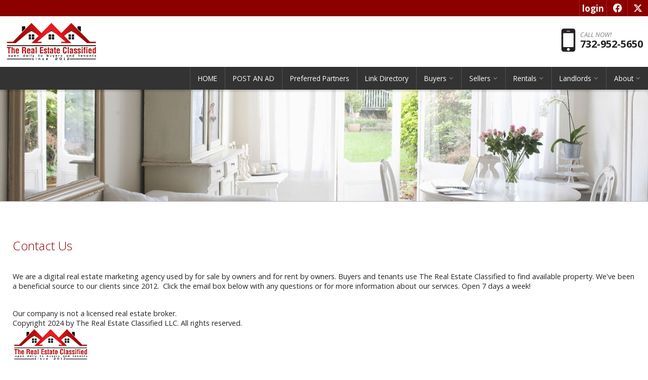

--- FILE ---
content_type: text/html
request_url: http://therealestateclassified.com/default.asp?f=contactme
body_size: 32358
content:

<!DOCTYPE html>
<!--<!DOCTYPE html PUBLIC "-//W3C//DTD XHTML 1.0 Transitional//EN" "http://www.w3.org/TR/xhtml1/DTD/xhtml1-transitional.dtd">-->


<html lang="en" dir="ltr">
<head>

<!-- BEGIN LINKU HEADER
======================================================================================================== -->
<!--Website Header BEGIN -->

<meta http-equiv="X-UA-Compatible" content="IE=edge" />


			<title>Contact</title>
			<meta property="og:title" content="Contact" />
			<meta property="og:description" content="" />
			<meta property="og:type" content="website" />
			<meta property="og:url" content="http://therealestateclassified.com/default.asp" />
			  
			<meta http-equiv="Content-Language" content="en-us" />
			<meta http-equiv="Content-Type" content="text/html; charset=windows-1252" />
			
			<meta name="keywords" content="the_real_estate_classified, real_estate_sales, real_estate_buyer, real_ estate_broker, Real_Estate_rentals, Real_Estate_properties,  Real_Estate,  Real_Estate_Agent, Real_Estate_landlords" />
			
			<meta name="Author" content="The Real Estate Classified LLC" />
			<meta name="rating" content="General" />

	
<meta name="viewport" content="width=device-width, initial-scale=1.0">
<meta name="format-detection" content="telephone=no">
<!-- Google tag (gtag.js) -->
<script async src="https://www.googletagmanager.com/gtag/js?id=G-JC15V4FLQ4"></script>
<script>
  window.dataLayer = window.dataLayer || [];
  function gtag(){dataLayer.push(arguments);}
  gtag('js', new Date());

  gtag('config', 'G-JC15V4FLQ4');
</script>
<base target="_top">


<!-- 2.0 GLOBAL CSS
======================================================================================================== -->
<link href="/website/style/style_v2.css" rel="stylesheet" type="text/css">
<link href="/website/style/style.asp?id=3846" rel="stylesheet" type="text/css">



<!-- AJAX PLUGINS
======================================================================================================== -->
 
  <script src="https://ajax.googleapis.com/ajax/libs/jquery/1.10.2/jquery.min.js"></script>


<!-- custom onload js events -->
<script type="text/javascript" src="/website/includes_v2/multi_onload_events.js"></script>

<!-- global responsive content -->
<script>
//anonymous function wrapper for third party noConflict support
(function($) {  

  function lu_gl_responsive() {
	var lu_gl_width = $("#lu-gl").width();
	if (lu_gl_width >= 1200) {$("#lu-gl").attr('class','lu-gl--sm lu-gl--md lu-gl--lg lu-gl--xl');}
	else if ((lu_gl_width >= 900) && (lu_gl_width < 1200)) {$("#lu-gl").attr('class','lu-gl--sm lu-gl--md lu-gl--lg');}
	else if ((lu_gl_width >= 700) && (lu_gl_width < 900)) {$("#lu-gl").attr('class','lu-gl--sm lu-gl--md');}
	else if ((lu_gl_width >= 500) && (lu_gl_width < 700)) {$("#lu-gl").attr('class','lu-gl--sm');}
	else if (lu_gl_width < 500) {$("#lu-gl").attr('class','lu-gl--xs');}
  }
  $(document).ready(function () {lu_gl_responsive()}); 
  $(window).resize(function() {lu_gl_responsive()});	

})(jQuery);  
</script>




</head>



<body >




<!-- END LINKU HEADER
======================================================================================================== -->
<!--Website Header END -->


	<!--[if lte IE 6]>
	<script type="text/javascript" src="/website/function/fixpngs/supersleight-min.js"></script>
	<![endif]-->

	
<link href='https://fonts.googleapis.com/css?family=Open+Sans:400,400italic,700,700italic,300italic,300' rel='stylesheet' type='text/css'>
<link type="text/css" rel="stylesheet" href="/website/style/fontawesome/font-awesome.min.css">
<link type="text/css" rel="stylesheet" href="/website/style/themify/themify-icons.css">
<link href="/website/zseries2/templates/liquid/css/layout.css" rel="stylesheet" type="text/css" />
<link href="/website/zseries2/templates/liquid/css/customcolor.asp?mastertemplatesettingid=0&templatesettingid=11310&rid=3846&loadsettings=1" rel="stylesheet" type="text/css" />
<script type="text/javascript" src="/website/zseries2/dynamic_js/common_js.asp"></script>

<!--include virtual="/website/zseries2/zseries_stylesheet.asp"-->

<style>


		/*global CSS*/
		#head {
    height: 100px;
    background: url('/website/agent_zseries_files/3846/logo_new2.jpg') no-repeat left top;
    left: 10px;
    top: 10px;
  }
#menu_bar {
    background: url(website/agent_zseries_files/3846/head_menu_red.jpg) top repeat-x;}
a.sidebutton:link, a.sidebutton:visited {background: url(website/agent_zseries_files/3846/bt_large_red.png) top no-repeat;}
  
#head_logo{
    height:96px;
    left:-7px;
    top:-21px;
    width:623px;
    border:none;
}  

		/*global template CSS*/
		
/*content page template CSS*/

</style>




<!--
image 1:  Header Logo
image 2:  Main Image
image 3:  Section BG: Quick Search
image 4:  Section BG: Home Value
image 5:  Section BG: Slogan
image 6:  Section BG: Testimonials
image 7:  Callout Photo 1
image 8:  Callout Photo 2
image 9:  Callout Photo 3
image 10: Callout Photo 4
image 11: Footer Agent
image 12: Content Image
image 13: Featured Agent

designsetting1:  Header Layout:: minimal / expanded
designsetting2:  Logo Size:: standard / tall
designsetting3:  Logo Background:: transparent / white
designsetting4:  Logo/Title Priority:: logo / title
designsetting5:  Header Opacity:: 1, 0.9, 0.8, 0.7, 0.6, 0.5, 0.4, 0.3, 0.2, 0.1, 0
designsetting6:  Header Text Color:: standard / light / dark
designsetting7:  Navigation Bar Opacity:: 1, 0.9, 0.8, 0.7, 0.6, 0.5, 0.4, 0.3, 0.2, 0.1, 0
designsetting8:  Body Layout:: standard / twocolumn 
designsetting9:  Main Image Height:: standard / minimal / fullscreen
designsetting10: Main Image Widget:: none / quicksearch / homevalue
designsetting11: Main Image Widget Position:: bottom / center
designsetting12: Image Overlays:: dark / light
designsetting13: Section Panel 01:: iconcallouts, quicksearch, homevalue, slogan, testimonials, imagecallouts, listings, contact, communities, agents, customhome, customwelcome, nopanel
designsetting14: Section Panel 02:: quicksearch, iconcallouts, homevalue, slogan, testimonials, imagecallouts, listings, contact, communities, agents, customhome, customwelcome, nopanel
designsetting15: Section Panel 03:: listings, iconcallouts, quicksearch, homevalue, slogan, testimonials, imagecallouts, contact, communities, agents, customhome, customwelcome, nopanel
designsetting16: Section Panel 04:: contact, iconcallouts, quicksearch, homevalue, slogan, testimonials, imagecallouts, listings, communities, agents, customhome, customwelcome, nopanel
designsetting17: Section Panel 05:: imagecallouts, iconcallouts, quicksearch, homevalue, slogan, testimonials, listings, contact, communities, agents, customhome, customwelcome, nopanel
designsetting18: Section Panel 06:: slogan, iconcallouts, quicksearch, homevalue, testimonials, imagecallouts, listings, contact, communities, agents, customhome, customwelcome, nopanel
designsetting19: Section Panel 07:: nopanel, iconcallouts, quicksearch, homevalue, slogan, testimonials, imagecallouts, listings, contact, communities, agents, customhome, customwelcome
designsetting20: Section Panel 08:: nopanel, iconcallouts, quicksearch, homevalue, slogan, testimonials, imagecallouts, listings, contact, communities, agents, customhome, customwelcome
designsetting21: Section Panel 09:: nopanel, iconcallouts, quicksearch, homevalue, slogan, testimonials, imagecallouts, listings, contact, communities, agents, customhome, customwelcome
designsetting22: Section Panel 10:: nopanel, iconcallouts, quicksearch, homevalue, slogan, testimonials, imagecallouts, listings, contact, communities, agents, customhome, customwelcome
designsetting23: Section Panel 11:: nopanel, iconcallouts, quicksearch, homevalue, slogan, testimonials, imagecallouts, listings, contact, communities, agents, customhome, customwelcome
designsetting24: Section Panel 12:: nopanel, iconcallouts, quicksearch, homevalue, slogan, testimonials, imagecallouts, listings, contact, communities, agents, customhome, customwelcome
designsetting25: Icon Callout 01 Title:: (blank text input)
designsetting26: Icon Callout 01 Body:: (blank text input)
designsetting27: Icon Callout 01 Icon:: (font icon selections)
designsetting28: Icon Callout 01 Link:: (blank text input)
designsetting29: Icon Callout 02 Title:: (blank text input)
designsetting30: Icon Callout 02 Body:: (blank text input)
designsetting31: Icon Callout 02 Icon:: (font icon selections)
designsetting32: Icon Callout 02 Link:: (blank text input)
designsetting33: Icon Callout 03 Title:: (blank text input)
designsetting34: Icon Callout 03 Body:: (blank text input)
designsetting35: Icon Callout 03 Icon:: (font icon selections)
designsetting36: Icon Callout 03 Link:: (blank text input)
designsetting37: Icon Callout 04 Title:: (blank text input)
designsetting38: Icon Callout 04 Body:: (blank text input)
designsetting39: Icon Callout 04 Icon:: (font icon selections)
designsetting40: Icon Callout 04 Link:: (blank text input)
designsetting41: Section Headline:: Quick Search "Find Your Dream Home"
designsetting42: Section Headline:: Home Value "How much is your home worth?"
designsetting43: Section Headline:: Testimonials "What People are Saying"
designsetting44: Section Headline:: Listings "Our Listings"
designsetting45: Section Headline:: Contact "Get in Touch"
designsetting46: Section Headline:: Communities "Communities"
designsetting47: Section Headline:: Agents "Meet Our Agents"
designsetting48: Slogan Title:: (blank text input)
designsetting49: Slogan Body:: (blank text input)
designsetting50: Featured Listings Layout:: tile / carousel
designsetting51: Footer Quick Links:: visible / hidden
designsetting52: Footer Contact Form:: visible / hidden
designsetting53: Content Image: autowidth / fullwidth
designsetting54: IDX Hot Sheet Number
designsetting55: Section Headline:: IDX Hot Sheet "Find Your Dream Home"
designsetting56: Featured Agents Layout:: tile / carousel
-->

<div id="lu-bodywrapper" class="
  rgbtextcolor3_light
  rgbtextcolor4_light
  rgbtextcolor5_light
  rgbtextcolor6_light
  rgbtextcolor7_dark
  rgbtextcolor8_light
  setting-header-expanded
  setting-logo-standard
  setting-logo-transparent
  setting-priority-logo  
  setting-headertext-dark  
  setting-footerlinks-visible
  setting-footercontact-visible
  setting-contentimage-fullwidth"
>

<header class="lu-header lu-header-exp" id="lu-header">
  <section class="lu-header-contact">
    <ul class="lu-header-contact-sm">
	  <li class="lu-header-phone"><a href="tel:732-952-5650"><i class="fa fa-mobile" aria-hidden="true"><span class="lu-gl-sr-only">Phone:</span></i> 732-952-5650</a></li>
    </ul>
    <ul class="lu-header-contact-wide">
      <li class="lu-header-phone"><i class="fa fa-mobile" aria-hidden="true"><span class="lu-gl-sr-only">Phone:</span></i> 732-952-5650</li>
        <li class="lu-header-social">
          
  <div class="nav_social_flat">
    <a href="https://www.facebook.com/therealestateclassifiedllc" target="_blank" style="color:#0862f8;" id="nav_social_facebook" title="Facebook" aria-label="Opens in a New Window"><span style="font-size: large;" aria-hidden="true">f</span></a><a href="http://www.x.com/tweetedproperty" target="_blank" style="color:#111" id="nav_social_twitter" title="X" aria-label="Opens in a New Window"><span style="font-size: large;" aria-hidden="true">x</span></a><!--<a href="http://www.twitter.com/tweetedproperty" target="_blank" style="color:#2ca4d8" id="nav_social_twitter" title="Twitter" aria-label="Opens in a New Window"><span style="font-size: large;" aria-hidden="true">t</span></a>-->
    <!---->
    <!---->
  </div>
  
 
        </li>
      
    </ul>
  </section>
  <section class="lu-header-body">
    <a class="lu-header-title" id="lu-header-title" href="/">
      <img  alt=" Logo" src="/website/agent_zseries_files/3846/since2012(1).jpg" width="0" height="0">
    </a>
    <div class="lu-header-contact-lg">
      
        <div class="lu-header-phone-lg">
          <i class="fa fa-mobile" aria-hidden="true"><span class="lu-gl-sr-only">Phone:</span></i> 
          <div>
            <em>Call Now!</em> <span>732-952-5650</span>
          </div>
        </div>
      
    </div>
    <a class="lu-nav-trigger" id="lu-nav-trigger" aria-label="Open Navigation Menu"><i class="fa fa-bars" aria-hidden="true"></i></a>
    <nav id="lu-nav">
	  <!--<script type="text/javascript" src="/website/advmenus_v2/js/drop_down.js"></script>-->

<!-- START MENU CODE-->
<ul id="dyn_nav_h" class="dropdown">

		<li><div><a target="" href="/" class="dyn_nav_mm">HOME</a></div></li> 

		<li><div><a target="" href="/default.asp.f-list_property.d-fsbo" class="dyn_nav_mm">POST AN AD</a></div></li> 

		<li><div><a target="" href="/default.asp.f-preferred_partners" class="dyn_nav_mm">Preferred Partners</a></div></li> 

		<li><div><a target="" href="/default.asp.f-directory.d-link_directory" class="dyn_nav_mm">Link Directory</a></div></li> 
  
  <li aria-haspopup="true"><div><a href="#" class="dyn_nav_mm dyn_nav_a">Buyers</a></div> 
    
    <ul class="dyn_nav_dd"> 
      <span>
     	      
              <li aria-haspopup="false"><a target="_self" href="http://www.therealestateclassified.com/default.asp?f=display_listings&d=fsbo">Homes for Sale</a></li> 
              
              <li aria-haspopup="false"><a target="_self" href="/default.asp.pg-buyers">Bidding War Free</a></li> 
         
	</span>     
    </ul> 
	    
  </li> 
  
  <li aria-haspopup="true"><div><a href="#" class="dyn_nav_mm dyn_nav_a">Sellers</a></div> 
    
    <ul class="dyn_nav_dd"> 
      <span>
     	      
              <li aria-haspopup="false"><a target="_self" href="/default.asp.f-fsbo_login.d-fsbo">Manage Listing</a></li> 
         
	</span>     
    </ul> 
	    
  </li> 
  
  <li aria-haspopup="true"><div><a href="#" class="dyn_nav_mm dyn_nav_a">Rentals</a></div> 
    
    <ul class="dyn_nav_dd"> 
      <span>
     	      
              <li aria-haspopup="false"><a target="_self" href="/default.asp.pg-NJrentalsearch">NJ rental search</a></li> 
         
	</span>     
    </ul> 
	    
  </li> 
  
  <li aria-haspopup="true"><div><a href="http://therealestateclassified.com/default.asp.f-fsbo_login.d-fsbo" class="dyn_nav_mm dyn_nav_a">Landlords</a></div> 
    	    
  </li> 
  
  <li aria-haspopup="true"><div><a href="#" class="dyn_nav_mm dyn_nav_a">About</a></div> 
    
    <ul class="dyn_nav_dd"> 
      <span>
     	      
              <li aria-haspopup="false"><a target="_self" href="/default.asp.pg-TermsandConditions_02">Terms and Conditions</a></li> 
              
              <li aria-haspopup="false"><a target="_self" href="/default.asp.pg-PrivacyPolicy">Privacy Policy</a></li> 
              
              <li aria-haspopup="false"><a target="_self" href="/default.asp.f-contactme">Contact Us</a></li> 
              
              <li aria-haspopup="false"><a target="_self" href="/default.asp.f-aboutme">About Us</a></li> 
         
	</span>     
    </ul> 
	    
  </li> 
 
</ul> 
<!-- END MENU CODE-->

      <ul class="lu-nav-contact">
		<li class="lu-nav-phone"><a href="tel:732-952-5650"><i class="fa fa-mobile" aria-hidden="true"><span class="lu-gl-sr-only">Phone:</span></i> 732-952-5650</a></li>
          <li class="lu-nav-social">
            
  <div class="nav_social_flat">
    <a href="https://www.facebook.com/therealestateclassifiedllc" target="_blank" style="color:#0862f8;" id="nav_social_facebook" title="Facebook" aria-label="Opens in a New Window"><span style="font-size: large;" aria-hidden="true">f</span></a><a href="http://www.x.com/tweetedproperty" target="_blank" style="color:#111" id="nav_social_twitter" title="X" aria-label="Opens in a New Window"><span style="font-size: large;" aria-hidden="true">x</span></a><!--<a href="http://www.twitter.com/tweetedproperty" target="_blank" style="color:#2ca4d8" id="nav_social_twitter" title="Twitter" aria-label="Opens in a New Window"><span style="font-size: large;" aria-hidden="true">t</span></a>-->
    <!---->
    <!---->
  </div>
  

          </li>
        
      </ul>
    </nav>
  </section>
</header>

<div class="lu-mainimage-interior">
  <div style="background-image: url('/website/agent_zseries_files/3846/slide3.jpg');"></div>
</div>

<div class="lu-sec-wrap" id="lu-sec-wrap" aria-label="main" role="main">

  <section class="lu-sec-interior-content">
    <hr class="lu-sec-border"/>
	<div class="lu-contentwrap lu-interior-content">
      


<!-- BEGIN LINKU DEFAULT PAGE
======================================================================================================== -->


<div class="lu-gl" id="lu-gl">

<h1 class="lu-gl-pagetitletext">Contact Us</h1>
<title></title>
<p>We are a digital real estate marketing agency used by for sale by owners and&nbsp;for rent by owners. Buyers and tenants use The Real Estate Classified to find available property. We&#39;ve&nbsp;been a beneficial source to our clients since 2012.&nbsp;&nbsp;Click the email box&nbsp;below with any questions or for more information about our services. Open 7 days a week!</p>

<p><br />
Our company&nbsp;is&nbsp;not a licensed real estate broker.&nbsp;<br />
Copyright 2024&nbsp;by The Real Estate Classified&nbsp;LLC. All rights&nbsp;reserved.<br />
<img alt="" height="75" src="/website/agent_pictures/3846/since2012.jpg" style="" width="150" /></p>


<div class="lu-gl-clear"></div>
<div class="lu-gl-con-info">

  <div class="lu-gl-con-agent">

    <h3>The Real Estate Classified LLC</h3>
    
    
      <span class="lu-gl-con-ph">
        <span>Phone:</span> <em>732-952-5650</em><a href="tel:732-952-5650">732-952-5650</a>
      </span>
      

  </div>

   
  <div class="lu-gl-clear"></div>
</div>

<div class="lu-gl-con-buttons lu-gl-con-buttons-agent">
  <a href="default.asp?f=contactme&message=email#email" class="lu-gl-button"><span class="lu-gl-icon-envelope"></span> Send Email Message</a>
  <a href="default.asp?f=contactme&message=text#email" class="lu-gl-button"><span class="lu-gl-icon-phone"></span> Send Text Message</a>
</div>
<div class="lu-gl-clear"></div>


  <div class="lu-gl-con-social">
    
  <div class="nav_social_flat">
    <a href="https://www.facebook.com/therealestateclassifiedllc" target="_blank" style="color:#0862f8;" id="nav_social_facebook" title="Facebook" aria-label="Opens in a New Window"><span style="font-size: large;" aria-hidden="true">f</span></a><a href="http://www.x.com/tweetedproperty" target="_blank" style="color:#111" id="nav_social_twitter" title="X" aria-label="Opens in a New Window"><span style="font-size: large;" aria-hidden="true">x</span></a><!--<a href="http://www.twitter.com/tweetedproperty" target="_blank" style="color:#2ca4d8" id="nav_social_twitter" title="Twitter" aria-label="Opens in a New Window"><span style="font-size: large;" aria-hidden="true">t</span></a>-->
    <!---->
    <!---->
  </div>
  
 
  </div>


<div class="lu-gl-con-info lu-gl-con-add">

  
  <h4>The company is not a licensed real estate broker. Copyright 2025 </h4>
        
    <span>Parlin,&nbsp;NJ&nbsp;08859&nbsp;US</span>
  
</div>

<div class="lu-gl-con-buttons">
    
</div>
<div class="lu-gl-clear"></div>



<a name="email"></a>



</div> <!-- .lu-gl -->


<!-- END LINKU DEFAULT PAGE
======================================================================================================== -->


	</div>
    <div class="lu-gl-clear"></div>
  </section>

  <footer>
  <div class="lu-footer-wrap">
    <section class="lu-footer-info">
      
        <div class="lu-footer-logo"><img  alt=" Logo" src="/website/agent_zseries_files/3846/since2012(1).jpg" width="0" height="0"></div>          
      
      <span style="display: none;"></span>
      <h4>The Real Estate Classified LLC<span>The company is not a licensed real estate broker. Copyright 2025 </span></h4>
      <div class="lu-footer-phone"><i class="fa fa-mobile" aria-hidden="true"><span class="lu-gl-sr-only">Phone:</span></i> <em>732-952-5650</em><a href="tel:732-952-5650">732-952-5650</a></div>
          <div class="lu-footer-address">
            <i class="fa fa-map-marker" aria-hidden="true"><span class="lu-gl-sr-only">Address:</span></i>
            <div>Parlin, NJ&nbsp;08859</div>
          </div>
        
    </section>
    <section class="lu-footer-links">
      <h5>Quick Links</h5>
      
    <div id="navtabs"><ul>
    
<li><a href="/" target="">HOME</a></li>

<li><a href="/default.asp.f-list_property.d-fsbo" target="">POST AN AD</a></li>

<li><a href="default.asp.pg-NJrentalsearch" target="">NJ rental search</a></li>

<li><a href="http://www.therealestateclassified.com/default.asp?f=display_listings&d=fsbo" target="">Homes for Sale</a></li>

<li><a href="default.asp.pg-TermsandConditions_02" target="">Terms and Conditions</a></li>

<li><a href="/default.asp.f-preferred_partners" target="">Preferred Partners</a></li>

<li><a href="/default.asp.f-directory.d-link_directory" target="">Link Directory</a></li>

<li><a href="default.asp.pg-buyers" target="">Bidding War Free</a></li>

<li><a href="/default.asp.f-contactme" target="">Contact Us</a></li>

<li><a href="/default.asp.f-aboutme" target="">About Us</a></li>

</ul></div>

    </section>
    <section class="lu-footer-contact lu-form">
      <h5>Get in Touch</h5>
      <script language="JavaScript" src="/website/forms/includes/gen_validatorv31.js" type="text/javascript"></script>

<form class="lu-widg-contact" name="contactformfooter" method="post" action="/default.asp?f=zseries_widgetform_process&d=forms">
  <fieldset>
    <label><span class="lu-gl-sr-only">First Name</span><input type="text" name="firstname" placeholder="First Name" class="lu-widg-contact-first" aria-label="First Name" /></label>
    <label><span class="lu-gl-sr-only">Last Name</span><input type="text" name="lastname" placeholder="Last Name" class="lu-widg-contact-last" aria-label="Last Name" /></label>
    <label><span class="lu-gl-sr-only">Phone Number</span><input type="text" name="phonenumber" placeholder="Phone Number" class="lu-widg-contact-phone" aria-label="Phone Number" /></label>
    <label><span class="lu-gl-sr-only">Email Address</span><input type="text" name="emailaddress" placeholder="Email Address" class="lu-widg-contact-email" aria-label="Email Address" /></label>
  </fieldset>
  <fieldset class="lu-widg-contact-comments-set">
    <label><span class="lu-gl-sr-only">Comments</span><textarea name="comments" placeholder="Questions/Comments?" class="lu-widg-contact-comments" aria-label="Comments"></textarea></label>
  </fieldset>
  
    <fieldset class="lu-widg-contact-recaptcha-set">
      
    <div class="lu-gl-fm-recaptcha">
      <div class="g-recaptcha" id="grecaptcha_contactformfooter"></div>
    </div>

    <!--<input name="imagekey" type="hidden" value="AG581" />-->

    <!--
    <div class="lu-gl-panel lu-gl-fm-captcha">
      <div>Please type the characters you see in the image below:</div>
      <img src="/website/forms/images/imagekey1.jpg" />
      <input name="imagekey" type="text" />
    </div>
    -->


    </fieldset>
    <!--
    <fieldset class="lu-widg-contact-captcha-set">
      <div><strong>Image Verification</strong> Please copy the letters you see into the space provided.</div>
      <div>
        <img src="/website/forms/images/imagekey1.jpg" alt="Image Verification Code" />
        <label><span class="lu-gl-sr-only">Enter Image Verification Code</span><input type="text" name="imagekey" class="lu-widg-contact-captcha" aria-label="Image Key" aria-required="true" /></label>
      </div>
    </fieldset>
    -->
  
  <fieldset class="lu-widg-contact-submit-set">
    <input type="hidden" name="leadtype" value="Widget Form">
    <input type="hidden" name="leadcategoryid" value="791"/>
    <input type="hidden" name="referralurl" value="">
    <input type="hidden" name="verifyform" value="1" />
    <input type="hidden" name="mailsubject" value="">
    <button type="submit" class="lu-widg-contact-submit" aria-label="Send Message"><span>Send Message </span><i class="fa fa-angle-right" aria-hidden="true"></i></button>
  </fieldset>
</form>

<script language="JavaScript" type="text/javascript"> 
var frmvalidator = new Validator("contactformfooter");
frmvalidator.addValidation("firstname","req","Please enter your First Name");
frmvalidator.addValidation("firstname","maxlen=25","Max length for First Name is 25 characters");
frmvalidator.addValidation("firstname","alpha","Please enter a valid First Name");
frmvalidator.addValidation("lastname","req","Please enter your Last Name");
frmvalidator.addValidation("lastname","maxlen=25","Max length for First Name is 25 characters");
frmvalidator.addValidation("lastname","alpha","Please enter a valid Last Name");
frmvalidator.addValidation("phonenumber","req","Please enter your Phone Number");
frmvalidator.addValidation("phonenumber","maxlen=50");
frmvalidator.addValidation("emailaddress","req","Please enter your E-mail Address");
frmvalidator.addValidation("emailaddress","maxlen=50","Max length for E-Mail is 50 characters");
frmvalidator.addValidation("emailaddress","email","Please enter a valid E-mail Address");

  $('form[name=contactformfooter]').submit(function() {
    

    var recaptchaval_contactformfooter = grecaptcha.getResponse(grecaptcha_contactformfooter);
    if (recaptchaval_contactformfooter === "") {
      
        alert("Please verify you are not a robot.")
      
      return (false);
    };

    //if (theForm.imagekey.value == "")
    //{
    //  alert("Please enter a value for the \"Image Key\" field.");
    //  theForm.imagekey.focus();
    //  return (false);
    //}


    return true;
  });
  //frmvalidator.addValidation("imagekey","req","Please enter the characters from the image key");

</script>  
      <div class="lu-gl-clear"></div>  
    </section>
    <div class="lu-footer-logos">
      
    </div>   
    
      <div class="lu-footer-script">
        
        <div class="lu-gl-clear"></div>
        The company is a digital marketing agency, not a licensed real estate broker. Copyright 2025 by The Real Estate Classified LLC. All rights reserved.
      </div>
    
  </div>
  <section class="lu-footer-social">
    <div class="lu-footer-wrap">
      
  <div class="nav_social_flat">
    <a href="https://www.facebook.com/therealestateclassifiedllc" target="_blank" style="color:#0862f8;" id="nav_social_facebook" title="Facebook" aria-label="Opens in a New Window"><span style="font-size: large;" aria-hidden="true">f</span></a><a href="http://www.x.com/tweetedproperty" target="_blank" style="color:#111" id="nav_social_twitter" title="X" aria-label="Opens in a New Window"><span style="font-size: large;" aria-hidden="true">x</span></a><!--<a href="http://www.twitter.com/tweetedproperty" target="_blank" style="color:#2ca4d8" id="nav_social_twitter" title="Twitter" aria-label="Opens in a New Window"><span style="font-size: large;" aria-hidden="true">t</span></a>-->
    <!---->
    <!---->
  </div>
  
 
      <div class="lu-footer-powered">
        <a href="https://www.linkurealty.com/?utm_campaign=referral-links&utm_medium=website&utm_source=linkurealty-client-website-footer&utm_content=client-website-footer&utm_term=therealestateclassified.com" target="_blank" title="Powered by LinkURealty" aria-label="Opens in a New Window">Powered by linkurealty.com</a>
      </div>
    </div>
  </section>
</footer>
<!-- BEGIN ZSERIES STUDIO FOOTER SCRIPTS
======================================================================================================== -->

<!-- custom footer -->
<script>
  /*
$('.nav_social_flat').prepend('<div id="testlogin"><a href="/default.asp.f-fsbo_login.d-fsbo">login</a></div><div id="testdropdown">testing</div>');
  */
</script>

<style>
.hidden {
    position: absolute;
    top: 30px;
    z-index: 2000;
    height: 150px;
    width: 200px;
    background-color: #f1f1f1;
    right: 30px;
    display: none;
}
  
  .hidden label {
    padding-left: 5px;
  color: black;
  }
  
  
  
/*
  .hoverLogin:hover .hidden {
  display: block;
  }
*/
  
  .hoverLogin:hover ~ .hidden, .hidden:hover {display:block!important;}
  
  
  .hoverLogin:hover {
  background-color: #f1f1f1;
  }

</style>

<script>
  $('.nav_social_flat').prepend('<span style="float:left; color: white; font-weight: 700; font-size: 17px; padding: 5px; " class="hoverLogin">login</span>  <div class="hidden"><form action="default.asp?f=fsbo_login_process&amp;d=fsbo" method="post" name="form1" class="formmargin_login"> <div class="formfield"> <label for="username">Username</label> <input type="text" name="loginname" class="loginfield"> </div> <div class="formfield"> <label for="password">Password</label> <input type="password" name="loginpassword" class="loginfield"> </div><br><input id="submit_tab" type="submit" name="submit" value="LOGIN"></form></div>');
  
</script>

<!-- custom template footer -->

<!-- custom content footer -->


<!-- custom template content footer -->




<!-- BEGIN LINKU FOOTER
======================================================================================================== -->
<!--Website Footer BEGIN -->


<div id="footinc_wrap">

<!-- footer logos -->
  <div id="footinc_logos">
	
  </div>

  	
<!-- footer contact -->  
    <div id="footinc_contact">
	  <div class="title">The Real Estate Classified LLC</div>
	  <div class="title">The company is not a licensed real estate broker. Copyright 2025 </div>
      <div> Ph: 732-952-5650</div>
      <div></div>
      <div>Parlin, NJ&nbsp;08859&nbsp;US</div>
      <div></div>
      <div><a href="http://www.therealestateclassified.com">www.therealestateclassified.com</a></div>
    </div>  
  
<!-- footer seo links -->
	<div id="footinc_seo">
	  
	  <a href="/" target="">HOME</a>
	  <a href="/default.asp.f-list_property.d-fsbo" target="">POST AN AD</a>
	  <a href="/default.asp.pg-NJrentalsearch" target="">NJ rental search</a>
	  <a href="http://www.therealestateclassified.com/default.asp?f=display_listings&d=fsbo" target="">Homes for Sale</a>
	  <a href="/default.asp.f-fsbo_login.d-fsbo" target="">Manage Listing</a>
	  <a href="/default.asp.pg-TermsandConditions_02" target="">Terms and Conditions</a>
	  <a href="/default.asp.pg-PrivacyPolicy" target="">Privacy Policy</a>
	  <a href="/default.asp.f-preferred_partners" target="">Preferred Partners</a>
	  <a href="/default.asp.f-directory.d-link_directory" target="">Link Directory</a>
	  <a href="/default.asp.pg-buyers" target="">Bidding War Free</a>
	  <a href="/default.asp.f-contactme" target="">Contact Us</a>
	  <a href="/default.asp.f-aboutme" target="">About Us</a>
	</div>
  
</div>




<!-- google recaptcha -->


<script src="https://www.google.com/recaptcha/api.js?onload=CaptchaCallback&render=explicit"></script>
<script>

    grecaptcha_contactformfooter;
grecaptcha_inlineform;


    var CaptchaCallback = function() {
      grecaptcha_contactformfooter = grecaptcha.render('grecaptcha_contactformfooter', {'sitekey' : '6Ldyx1gUAAAAACHrNz7cEXxN-gDowpa3B-MQYC4y'});
grecaptcha_inlineform = grecaptcha.render('grecaptcha_inlineform', {'sitekey' : '6Ldyx1gUAAAAACHrNz7cEXxN-gDowpa3B-MQYC4y'});

    };

    $('<input name="imagekey" type="hidden" value="AG581" />').insertAfter(".lu-gl-fm-recaptcha");

</script>





<!-- END LINKU FOOTER
======================================================================================================== -->
<!--Website Footer END -->


</div>

</div><!--#lu-bodywrapper-->

<script type="text/javascript" src="/website/zseries2/templates/liquid/js/global.js"></script>

</body>
</html>


--- FILE ---
content_type: text/css
request_url: http://therealestateclassified.com/website/zseries2/templates/liquid/css/customcolor.asp?mastertemplatesettingid=0&templatesettingid=11310&rid=3846&loadsettings=1
body_size: 10256
content:


/* color1:  link color REQD (default = R20 G78 B118) */
/* color2:  link hover color REQD (default = R105 G162 B202) */
/* color3:  titles & base template color REQD (default = R20 G78 B118) */
/* color4:  button color REQD (default = R241 G203 B100) */
/* color5:  button hover color REQD (default = R255 G229 B157) */
/* color6:  header contact bar */
/* color7:  header REQD (default = R255 G255 B255) */
/* color8:  header expanded nav menu REQD (default = R51 G51 B51) */
/* color9:  section bg - quick search */
/* color10: section bg - home value */
/* color11: section bg - slogan */
/* color12: section bg - testimonials */
/* color13: section bg - featured listings */
/* color14: section bg - contact */
/* color15: section bg - communities */
/* designsetting5 & designsetting7 must also be imported */


body {}


/* global text
------------------------------------------------------------------------------------------------- */
a,
a:link,
a:visited {color: rgba(141,0,0,1);}
a:hover {color: rgba(196,81,81,1);}
h1.lu-gl-pagetitletext {color: rgba(141,0,0,1);}
h2.lu-gl-heading,
.lu-gl-panel-clps-head,
#lu-gl-weather,
.lu-gl-comm-listings #ihf-main-container .address a,
.lu-gl-lr-listtitle,
.lu-gl-calc-slide label > a,
.lu-gl-ld-schedule-dates a > em {background-color: rgba(141,0,0,1);}
.lu-gl-ld-schedule-dates a.lu-gl-ld-schedule-asap > span,
#lu-gl-ld-schedule-leadform h2 span,
.lu-form input:focus,
.lu-form select:focus,
.lu-form textarea:focus {color: rgba(141,0,0,1);}
#lu-gl-ld-schedule-leadform h2 {border-color: rgba(141,0,0,1);}
.lu-form button {background: rgba(141,0,0,1);}
.lu-form button:hover {background: rgba(196,84,84,1);}


/* idx broker customizations */
.IDX-quicksearchWrapper .IDX-qsButtonInput {background: rgba(141,0,0,1) !important;}
.IDX-quicksearchWrapper .IDX-qsButtonInput:hover,
.IDX-quicksearchWrapper .IDX-qsButtonInput:active {background: rgba(196,84,84,1) !important;}


/* header
------------------------------------------------------------------------------------------------- */
.lu-header-contact i,
.lu-header-phone-alt span {color: rgba(141,0,0,1);}
.lu-header-contact a:hover i {color: rgba(196,81,81,1);}
header.lu-header-exp .lu-header-contact {background: rgba(141,0,0,1);}
header[class^="lu-header"] .lu-header-contact {background: rgba(141,0,0,1);}
.lu-header-body {background: rgba(255,255,255,1);}
.lu-header-scroll .lu-header-body {background: rgba(255,255,255,1);}
.lu-header-title h1 {color: rgba(141,0,0,1);}
.lu-header-email-lg a i,
.lu-header-phone-lg i {color: rgba(196,81,81,1);}
.lu-header-phone-lg span {color: rgba(141,0,0,1);}


/* navigation menu
------------------------------------------------------------------------------------------------- */
.lu-nav-contact i, .lu-nav-phone-alt span {color: rgba(141,0,0,1);}
a.dyn_nav_mm:hover {color: rgba(196,81,81,1);}
.lu-header-wide header.lu-header-min #dyn_nav_h.dropdown ul {border-color: rgba(141,0,0,1);}
.lu-header-wide header.lu-header-min li:hover a.dyn_nav_mm.dyn_nav_a:after {border-bottom-color: rgba(141,0,0,1);}
.lu-header-wide header.lu-header-exp li:hover a.dyn_nav_mm {box-shadow: inset 0 5px 0 0 rgba(141,0,0,1); color: rgba(141,0,0,1);}
.lu-header-wide header.lu-header-exp nav#lu-nav {background: rgba(51,51,51,1);}
.lu-header-wide header.lu-header-scroll.lu-header-exp nav#lu-nav {background: rgba(51,51,51,1);}


/* main image
------------------------------------------------------------------------------------------------- */
.lu-mainimage-form h3 {color: rgba(141,0,0,1);}


/* sections
------------------------------------------------------------------------------------------------- */
.lu-sec-wrap section:not(.lu-sec-interior-content) h3 {color: rgba(141,0,0,1);}
.lu-sec-adv a:hover {color: rgba(196,81,81,1);}


/* section: quick search
------------------------------------------------------------------------------------------------- */
.lu-sec-wrap section.lu-sec-quicksearch {background-color: rgba(,1);}
.lu-sec-quicksearch-adv a:hover {color: rgba(196,81,81,1);}


/* section: home value
------------------------------------------------------------------------------------------------- */
.lu-sec-wrap section.lu-sec-homevalue {background-color: rgba(,1);}


/* section: slogan
------------------------------------------------------------------------------------------------- */
.lu-sec-wrap section.lu-sec-slogan {background-color: rgba(,1);}


/* section: testimonials
------------------------------------------------------------------------------------------------- */
.lu-sec-wrap section.lu-sec-testimonials {background-color: rgba(,1);}


/* section: featured listings
------------------------------------------------------------------------------------------------- */
.lu-sec-wrap section.lu-sec-listings {background-color: rgba(223,220,220,1);}
#lu-widg-listings-carousel a:hover .lu-widg-listings-carousel-overlay {border-color: rgba(196,81,81,1);}


/* section: idxlistings
------------------------------------------------------------------------------------------------- */
.lu-idxlistings-frame #ihf-main-container .address a {background-color: rgba(141,0,0,1);}
.lu-idxlistings-frame #ihf-main-container .gallery-prop-info .col-xs-6 strong {color: rgba(141,0,0,1);}


/* section: contact
------------------------------------------------------------------------------------------------- */
.lu-sec-wrap section.lu-sec-contact {background-color: rgba(,1);}


/* section: communities
------------------------------------------------------------------------------------------------- */
.lu-sec-wrap section.lu-sec-communities {background-color: rgba(,1);}


/* section: callouts icon
------------------------------------------------------------------------------------------------- */
.lu-sec-callouts-icon a:hover {background: rgba(141,0,0,1);}


/* section: callouts image
------------------------------------------------------------------------------------------------- */
.lu-sec-callouts-image a:hover {background: rgba(141,0,0,1);}


/* section: meet our agents
------------------------------------------------------------------------------------------------- */
.lu-widg-agents-carousel-wrap a:hover .lu-widg-agents-carousel-img {border-color: rgba(141,0,0,1);}
.lu-widg-agents-carousel-wrap a:hover h5 {color: rgba(141,0,0,1);}
.lu-widg-agents-carousel-wrap a:hover h5 span,
.lu-widg-agents-carousel-wrap a:hover .lu-widg-agents-carousel-phone,
.lu-widg-agents-carousel-wrap a:hover .lu-widg-agents-carousel-phone span {color: rgba(196,81,81,1);}


/* section: featured agent
------------------------------------------------------------------------------------------------- */
.lu-featuredagent-learn a {background: rgba(141,0,0,1);}
.lu-featuredagent-learn a:hover {background: rgba(196,84,84,1);}


/* section: fs packages
------------------------------------------------------------------------------------------------- */
.lu-widg-fspkg-title {background-color: rgba(141,0,0,1);}
.lu-widg-fspkg-btn a {background: rgba(141,0,0,1);}
.lu-widg-fspkg-btn a:hover {background: rgba(196,84,84,1);}


/* footer
------------------------------------------------------------------------------------------------- */
.lu-footer-info h4,
.lu-footer-info i,
.lu-footer-phone span,
footer h5 {color: rgba(141,0,0,1);}


/* interior: fs packages
------------------------------------------------------------------------------------------------- */
#lu-gl.lu-gl--sm.lu-gl--md.lu-gl--lg .lu-gl-fs-pkg-descfeat {background: rgba(141,0,0,1);}
#lu-gl.lu-gl--sm.lu-gl--md.lu-gl--lg .lu-gl-fs-pkg-unsel .lu-gl-fs-pkg-descfeat {background: rgba(141,0,0,1); -webkit-filter: grayscale(30%); filter: grayscale(30%);}
[class^="lu-gl-fs-pkg-feat"] .lu-gl-fs-pkg-title {background: rgba(141,0,0,1);}
.rgbtextcolor3_light .lu-gl-fs-pkg-price {color: rgba(141,0,0,1);}
.lu-gl-panel.lu-gl-fs-pkg-sel {box-shadow: inset 0 0 0 2px rgba(141,0,0,1);}
.lu-gl-fs-pkg-title .lu-gl-fm-check-color {color: rgba(141,0,0,1)}
.lu-gl-fs-pkg-btn .lu-gl-button-color {background: rgba(141,0,0,1);}
.lu-gl-fs-pkg-btn .lu-gl-button-color:hover {background: rgba(196,84,84,1);}




/* ======================================================================================================================================
+++++++++++++++++++++++++++++++++++++++++++++++++++++++++++++++++++++++++++++++++++++++++++++++++++++++++++++++++++++++++++++++++++++++++
+++++++++++++++++++++++++++++++++++++++++++++++++++++++++++++++++++++++++++++++++++++++++++++++++++++++++++++++++++++++++++++++++++++++++
RESPONSIVE: MIN WIDTH 700PX
+++++++++++++++++++++++++++++++++++++++++++++++++++++++++++++++++++++++++++++++++++++++++++++++++++++++++++++++++++++++++++++++++++++++++
+++++++++++++++++++++++++++++++++++++++++++++++++++++++++++++++++++++++++++++++++++++++++++++++++++++++++++++++++++++++++++++++++++++++++
====================================================================================================================================== */

@media screen and (min-width: 700px) {

  .lu-header-body {background: rgba(255,255,255,1);}
 

}



/* ======================================================================================================================================
+++++++++++++++++++++++++++++++++++++++++++++++++++++++++++++++++++++++++++++++++++++++++++++++++++++++++++++++++++++++++++++++++++++++++
+++++++++++++++++++++++++++++++++++++++++++++++++++++++++++++++++++++++++++++++++++++++++++++++++++++++++++++++++++++++++++++++++++++++++
RESPONSIVE: MIN WIDTH 1000PX
+++++++++++++++++++++++++++++++++++++++++++++++++++++++++++++++++++++++++++++++++++++++++++++++++++++++++++++++++++++++++++++++++++++++++
+++++++++++++++++++++++++++++++++++++++++++++++++++++++++++++++++++++++++++++++++++++++++++++++++++++++++++++++++++++++++++++++++++++++++
====================================================================================================================================== */

@media screen and (min-width: 1000px) {

  .lu-widg-fspkg-descfeat {background: rgba(141,0,0,1);}
 

}



--- FILE ---
content_type: text/javascript
request_url: http://therealestateclassified.com/website/zseries2/dynamic_js/common_js.asp
body_size: 563
content:

var ih_clientid = "0"; 
var ih_idxurl = ""; 
var idxbroker_idxurl = "";      
var mphonelabel = "Phone&nbsp;";
var mphone = "732-952-5650";
var mfaxlabel = "";
var mfax = "";
var magentphotolarge = "/website/agent_pictures/3846/large_agent_photo.jpg";

//change image and image size
function changeImgSize(objectId,newWidth,newHeight,newImage) {
    var theImg = document.getElementById(objectId);
    theImg.src= newImage;
    if(newWidth>0){
    theImg.width = newWidth;
    }
    if(newHeight>0){
    theImg.height = newHeight;
    }
}

